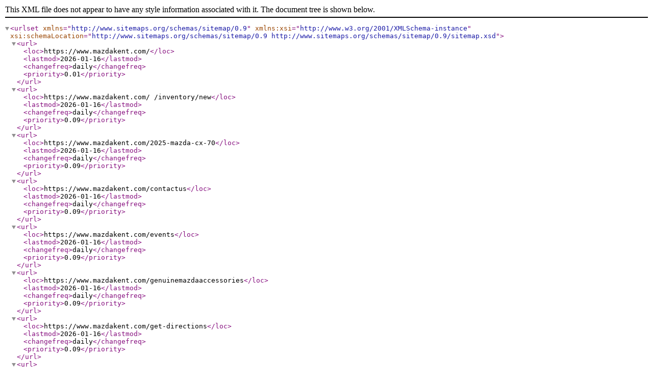

--- FILE ---
content_type: text/xml
request_url: https://www.mazdakent.com/menulinksitemap.xml
body_size: 316
content:
<?xml version="1.0" encoding="UTF-8"?>
<urlset xmlns="http://www.sitemaps.org/schemas/sitemap/0.9"
xmlns:xsi="http://www.w3.org/2001/XMLSchema-instance"
xsi:schemaLocation="http://www.sitemaps.org/schemas/sitemap/0.9
http://www.sitemaps.org/schemas/sitemap/0.9/sitemap.xsd">
<url>
<loc>https://www.mazdakent.com/</loc>
<lastmod>2026-01-16</lastmod>
<changefreq>daily</changefreq>
<priority>0.01</priority>
</url>
<url>
<loc>https://www.mazdakent.com/ /inventory/new</loc>
<lastmod>2026-01-16</lastmod>
<changefreq>daily</changefreq>
<priority>0.09</priority>
</url>
<url>
<loc>https://www.mazdakent.com/2025-mazda-cx-70</loc>
<lastmod>2026-01-16</lastmod>
<changefreq>daily</changefreq>
<priority>0.09</priority>
</url>
<url>
<loc>https://www.mazdakent.com/contactus</loc>
<lastmod>2026-01-16</lastmod>
<changefreq>daily</changefreq>
<priority>0.09</priority>
</url>
<url>
<loc>https://www.mazdakent.com/events</loc>
<lastmod>2026-01-16</lastmod>
<changefreq>daily</changefreq>
<priority>0.09</priority>
</url>
<url>
<loc>https://www.mazdakent.com/genuinemazdaaccessories</loc>
<lastmod>2026-01-16</lastmod>
<changefreq>daily</changefreq>
<priority>0.09</priority>
</url>
<url>
<loc>https://www.mazdakent.com/get-directions</loc>
<lastmod>2026-01-16</lastmod>
<changefreq>daily</changefreq>
<priority>0.09</priority>
</url>
<url>
<loc>https://www.mazdakent.com/getfinancing</loc>
<lastmod>2026-01-16</lastmod>
<changefreq>daily</changefreq>
<priority>0.09</priority>
</url>
<url>
<loc>https://www.mazdakent.com/getfinancing</loc>
<lastmod>2026-01-16</lastmod>
<changefreq>daily</changefreq>
<priority>0.09</priority>
</url>
<url>
<loc>https://www.mazdakent.com/incentives</loc>
<lastmod>2026-01-16</lastmod>
<changefreq>daily</changefreq>
<priority>0.09</priority>
</url>
<url>
<loc>https://www.mazdakent.com/inventory/cpo</loc>
<lastmod>2026-01-16</lastmod>
<changefreq>daily</changefreq>
<priority>0.09</priority>
</url>
<url>
<loc>https://www.mazdakent.com/inventory/new</loc>
<lastmod>2026-01-16</lastmod>
<changefreq>daily</changefreq>
<priority>0.09</priority>
</url>
<url>
<loc>https://www.mazdakent.com/inventory/used</loc>
<lastmod>2026-01-16</lastmod>
<changefreq>daily</changefreq>
<priority>0.09</priority>
</url>
<url>
<loc>https://www.mazdakent.com/landing</loc>
<lastmod>2026-01-16</lastmod>
<changefreq>daily</changefreq>
<priority>0.09</priority>
</url>
<url>
<loc>https://www.mazdakent.com/mazda-digital-service</loc>
<lastmod>2026-01-16</lastmod>
<changefreq>daily</changefreq>
<priority>0.09</priority>
</url>
<url>
<loc>https://www.mazdakent.com/mazdaservicecenter</loc>
<lastmod>2026-01-16</lastmod>
<changefreq>daily</changefreq>
<priority>0.09</priority>
</url>
<url>
<loc>https://www.mazdakent.com/reserve-your-vehicle</loc>
<lastmod>2026-01-16</lastmod>
<changefreq>daily</changefreq>
<priority>0.09</priority>
</url>
<url>
<loc>https://www.mazdakent.com/scheduleservice</loc>
<lastmod>2026-01-16</lastmod>
<changefreq>daily</changefreq>
<priority>0.09</priority>
</url>
<url>
<loc>https://www.mazdakent.com/sell-us-your-car</loc>
<lastmod>2026-01-16</lastmod>
<changefreq>daily</changefreq>
<priority>0.09</priority>
</url>
<url>
<loc>https://www.mazdakent.com/shopperwizard/mytradevalue</loc>
<lastmod>2026-01-16</lastmod>
<changefreq>daily</changefreq>
<priority>0.09</priority>
</url>
<url>
<loc>https://www.mazdakent.com/specials/dealer-specials</loc>
<lastmod>2026-01-16</lastmod>
<changefreq>daily</changefreq>
<priority>0.09</priority>
</url>
<url>
<loc>https://www.mazdakent.com/specials/preowned-specials</loc>
<lastmod>2026-01-16</lastmod>
<changefreq>daily</changefreq>
<priority>0.09</priority>
</url>
<url>
<loc>https://www.mazdakent.com/specials/service-specials</loc>
<lastmod>2026-01-16</lastmod>
<changefreq>daily</changefreq>
<priority>0.09</priority>
</url>
<url>
<loc>https://www.mazdakent.com/specials/vehicle-specials</loc>
<lastmod>2026-01-16</lastmod>
<changefreq>daily</changefreq>
<priority>0.09</priority>
</url>
<url>
<loc>https://www.mazdakent.com/videos</loc>
<lastmod>2026-01-16</lastmod>
<changefreq>daily</changefreq>
<priority>0.09</priority>
</url>
<url>
<loc>https://www.mazdakent.com/2024-mazda-cx-90</loc>
<lastmod>2026-01-16</lastmod>
<changefreq>daily</changefreq>
<priority>0.09</priority>
</url>
<url>
<loc>https://www.mazdakent.com/about-us</loc>
<lastmod>2026-01-16</lastmod>
<changefreq>daily</changefreq>
<priority>0.09</priority>
</url>
<url>
<loc>https://www.mazdakent.com/careers</loc>
<lastmod>2026-01-16</lastmod>
<changefreq>daily</changefreq>
<priority>0.09</priority>
</url>
<url>
<loc>https://www.mazdakent.com/current-dealership-specials</loc>
<lastmod>2026-01-16</lastmod>
<changefreq>daily</changefreq>
<priority>0.09</priority>
</url>
<url>
<loc>https://www.mazdakent.com/finance-department</loc>
<lastmod>2026-01-16</lastmod>
<changefreq>daily</changefreq>
<priority>0.09</priority>
</url>
<url>
<loc>https://www.mazdakent.com/genuinemazdacabinairfilters</loc>
<lastmod>2026-01-16</lastmod>
<changefreq>daily</changefreq>
<priority>0.09</priority>
</url>
<url>
<loc>https://www.mazdakent.com/genuinemazdaparts</loc>
<lastmod>2026-01-16</lastmod>
<changefreq>daily</changefreq>
<priority>0.09</priority>
</url>
<url>
<loc>https://www.mazdarecallinfo.com/montrosemazdaofkent</loc>
<lastmod>2026-01-16</lastmod>
<changefreq>daily</changefreq>
<priority>0.09</priority>
</url>
<url>
<loc>https://www.mazdakent.com/mazda-certified-pre-owned</loc>
<lastmod>2026-01-16</lastmod>
<changefreq>daily</changefreq>
<priority>0.09</priority>
</url>
<url>
<loc>https://www.mazdakent.com/mazdacourtesyvehicles</loc>
<lastmod>2026-01-16</lastmod>
<changefreq>daily</changefreq>
<priority>0.09</priority>
</url>
<url>
<loc>https://www.mazdakent.com/order-parts-accessories</loc>
<lastmod>2026-01-16</lastmod>
<changefreq>daily</changefreq>
<priority>0.09</priority>
</url>
<url>
<loc>https://www.mazdakent.com/privacy-policy</loc>
<lastmod>2026-01-16</lastmod>
<changefreq>daily</changefreq>
<priority>0.09</priority>
</url>
<url>
<loc>https://www.mazdakent.com/privacy-requests</loc>
<lastmod>2026-01-16</lastmod>
<changefreq>daily</changefreq>
<priority>0.09</priority>
</url>
<url>
<loc>https://www.mazdakent.com/routinemaintenance</loc>
<lastmod>2026-01-16</lastmod>
<changefreq>daily</changefreq>
<priority>0.09</priority>
</url>
<url>
<loc>https://www.mazdakent.com/the-2024-mazda-cx-50</loc>
<lastmod>2026-01-16</lastmod>
<changefreq>daily</changefreq>
<priority>0.09</priority>
</url>
<url>
<loc>https://www.mazdakent.com/the-2024-mazda-mx-5-miata</loc>
<lastmod>2026-01-16</lastmod>
<changefreq>daily</changefreq>
<priority>0.09</priority>
</url>
<url>
<loc>https://www.mazdakent.com/the-2024-mazda-mx-5-miata-rf</loc>
<lastmod>2026-01-16</lastmod>
<changefreq>daily</changefreq>
<priority>0.09</priority>
</url>
</urlset>
